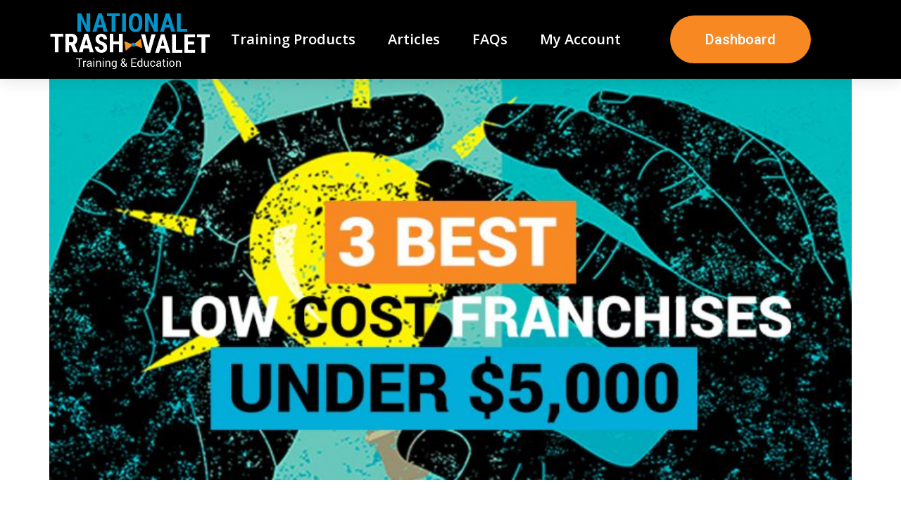

--- FILE ---
content_type: text/javascript; charset=utf-8
request_url: https://api.getdrip.com/client/track?url=https%3A%2F%2Fwww.nationaltrashvalet.com%2Fbest-low-cost-franchises-under-5000-dollars%2F&visitor_uuid=779d2aa181f44fa4b7294850a34e1496&_action=Visited%20a%20page&source=drip&drip_account_id=4439814&callback=Drip_873784684
body_size: -168
content:
Drip_873784684({ success: true, visitor_uuid: "779d2aa181f44fa4b7294850a34e1496", anonymous: true });

--- FILE ---
content_type: text/javascript; charset=utf-8
request_url: https://api.getdrip.com/client/events/visit?drip_account_id=4439814&referrer=&url=https%3A%2F%2Fwww.nationaltrashvalet.com%2Fbest-low-cost-franchises-under-5000-dollars%2F&domain=www.nationaltrashvalet.com&time_zone=UTC&enable_third_party_cookies=t&callback=Drip_92994927
body_size: 97
content:
Drip_92994927({ success: true, visitor_uuid: "779d2aa181f44fa4b7294850a34e1496" });

--- FILE ---
content_type: application/javascript
request_url: https://tag.getdrip.com/4439814.js
body_size: 684
content:
/* c54e089854b8066efb4dda6490aea81eca5725d8 / 2026-01-06 15:14:27 +0000 */

if (window._dcfg && window._dcfg.account_uid) {
  console.error(`Double Drip script detected. Account '4439814' is overwriting account '${window._dcfg.account_uid}'.`);
}

var _dcq = _dcq || [];
var _dcs = _dcs || {};
_dcs.account = '4439814';
window._dcfg = {"account_id":155554,"account_uid":4439814,"success":true,"env":"production","url":"nationaltrashvalet.com","domain":"nationaltrashvalet.com","enable_third_party_cookies":true,"eu_consent_check_timezone":false,"pond_id":"drip-production","campaigns":[{"id":349084,"public_id":479702268},{"id":349926,"public_id":99993045},{"id":412219,"public_id":572919068}],"forms":[],"goals":[{"id":13812,"public_id":365074405,"url":"http://nationaltrashvalet.com/thank-you-for-purchasing-evolve-ongoing-education"},{"id":22888,"public_id":294422412,"url":"https://www.nationaltrashvalet.com/thank-you-for-purchasing-master-online-training-program"}],"url_triggers":[{"rule_id":179146,"trigger_type":"visited_page","action":"Visited a page","id":570126007,"properties":{"url":"https://www.nationaltrashvalet.com/thank-you-revenue-calculator/","trigger_id":570126007}}],"product_triggers":[{"trigger_type":"viewed_product"}],"enable_session_tracking":false};

  (function() {
    var dc = document.createElement('script');
    dc.type = 'text/javascript'; dc.async = true;
    dc.src = '//tag.getdrip.com/client.js';
    var s = document.getElementsByTagName('script')[0];
    s.parentNode.insertBefore(dc, s);
  })();

